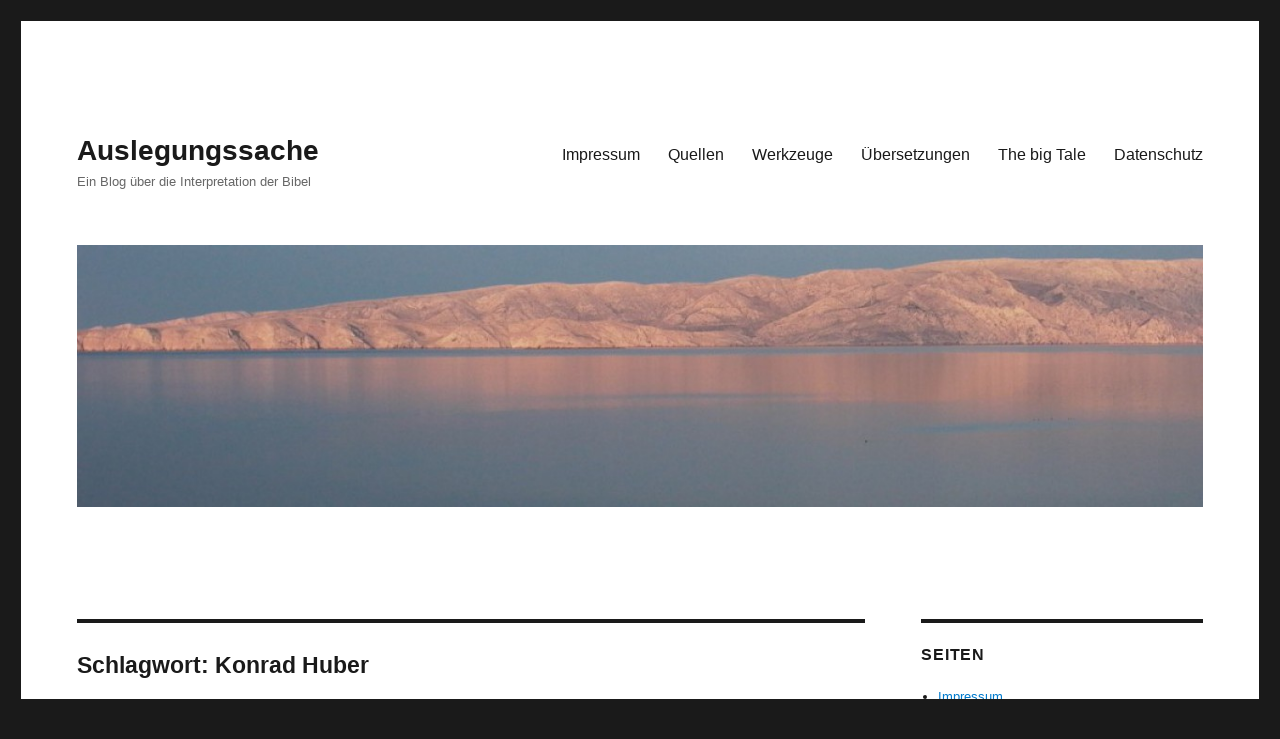

--- FILE ---
content_type: text/html; charset=UTF-8
request_url: https://auslegungssache.at/tag/konrad-huber/
body_size: 10985
content:
<!DOCTYPE html>
<html lang="de" class="no-js">
<head>
	<meta charset="UTF-8">
	<meta name="viewport" content="width=device-width, initial-scale=1.0">
	<link rel="profile" href="https://gmpg.org/xfn/11">
		<script>
(function(html){html.className = html.className.replace(/\bno-js\b/,'js')})(document.documentElement);
//# sourceURL=twentysixteen_javascript_detection
</script>
<title>Konrad Huber &#8211; Auslegungssache</title>
<meta name='robots' content='max-image-preview:large' />
<link rel="alternate" type="application/rss+xml" title="Auslegungssache &raquo; Feed" href="https://auslegungssache.at/feed/" />
<link rel="alternate" type="application/rss+xml" title="Auslegungssache &raquo; Kommentar-Feed" href="https://auslegungssache.at/comments/feed/" />
<link rel="alternate" type="application/rss+xml" title="Auslegungssache &raquo; Konrad Huber Schlagwort-Feed" href="https://auslegungssache.at/tag/konrad-huber/feed/" />
<style id='wp-img-auto-sizes-contain-inline-css'>
img:is([sizes=auto i],[sizes^="auto," i]){contain-intrinsic-size:3000px 1500px}
/*# sourceURL=wp-img-auto-sizes-contain-inline-css */
</style>
<style id='wp-emoji-styles-inline-css'>

	img.wp-smiley, img.emoji {
		display: inline !important;
		border: none !important;
		box-shadow: none !important;
		height: 1em !important;
		width: 1em !important;
		margin: 0 0.07em !important;
		vertical-align: -0.1em !important;
		background: none !important;
		padding: 0 !important;
	}
/*# sourceURL=wp-emoji-styles-inline-css */
</style>
<style id='wp-block-library-inline-css'>
:root{--wp-block-synced-color:#7a00df;--wp-block-synced-color--rgb:122,0,223;--wp-bound-block-color:var(--wp-block-synced-color);--wp-editor-canvas-background:#ddd;--wp-admin-theme-color:#007cba;--wp-admin-theme-color--rgb:0,124,186;--wp-admin-theme-color-darker-10:#006ba1;--wp-admin-theme-color-darker-10--rgb:0,107,160.5;--wp-admin-theme-color-darker-20:#005a87;--wp-admin-theme-color-darker-20--rgb:0,90,135;--wp-admin-border-width-focus:2px}@media (min-resolution:192dpi){:root{--wp-admin-border-width-focus:1.5px}}.wp-element-button{cursor:pointer}:root .has-very-light-gray-background-color{background-color:#eee}:root .has-very-dark-gray-background-color{background-color:#313131}:root .has-very-light-gray-color{color:#eee}:root .has-very-dark-gray-color{color:#313131}:root .has-vivid-green-cyan-to-vivid-cyan-blue-gradient-background{background:linear-gradient(135deg,#00d084,#0693e3)}:root .has-purple-crush-gradient-background{background:linear-gradient(135deg,#34e2e4,#4721fb 50%,#ab1dfe)}:root .has-hazy-dawn-gradient-background{background:linear-gradient(135deg,#faaca8,#dad0ec)}:root .has-subdued-olive-gradient-background{background:linear-gradient(135deg,#fafae1,#67a671)}:root .has-atomic-cream-gradient-background{background:linear-gradient(135deg,#fdd79a,#004a59)}:root .has-nightshade-gradient-background{background:linear-gradient(135deg,#330968,#31cdcf)}:root .has-midnight-gradient-background{background:linear-gradient(135deg,#020381,#2874fc)}:root{--wp--preset--font-size--normal:16px;--wp--preset--font-size--huge:42px}.has-regular-font-size{font-size:1em}.has-larger-font-size{font-size:2.625em}.has-normal-font-size{font-size:var(--wp--preset--font-size--normal)}.has-huge-font-size{font-size:var(--wp--preset--font-size--huge)}.has-text-align-center{text-align:center}.has-text-align-left{text-align:left}.has-text-align-right{text-align:right}.has-fit-text{white-space:nowrap!important}#end-resizable-editor-section{display:none}.aligncenter{clear:both}.items-justified-left{justify-content:flex-start}.items-justified-center{justify-content:center}.items-justified-right{justify-content:flex-end}.items-justified-space-between{justify-content:space-between}.screen-reader-text{border:0;clip-path:inset(50%);height:1px;margin:-1px;overflow:hidden;padding:0;position:absolute;width:1px;word-wrap:normal!important}.screen-reader-text:focus{background-color:#ddd;clip-path:none;color:#444;display:block;font-size:1em;height:auto;left:5px;line-height:normal;padding:15px 23px 14px;text-decoration:none;top:5px;width:auto;z-index:100000}html :where(.has-border-color){border-style:solid}html :where([style*=border-top-color]){border-top-style:solid}html :where([style*=border-right-color]){border-right-style:solid}html :where([style*=border-bottom-color]){border-bottom-style:solid}html :where([style*=border-left-color]){border-left-style:solid}html :where([style*=border-width]){border-style:solid}html :where([style*=border-top-width]){border-top-style:solid}html :where([style*=border-right-width]){border-right-style:solid}html :where([style*=border-bottom-width]){border-bottom-style:solid}html :where([style*=border-left-width]){border-left-style:solid}html :where(img[class*=wp-image-]){height:auto;max-width:100%}:where(figure){margin:0 0 1em}html :where(.is-position-sticky){--wp-admin--admin-bar--position-offset:var(--wp-admin--admin-bar--height,0px)}@media screen and (max-width:600px){html :where(.is-position-sticky){--wp-admin--admin-bar--position-offset:0px}}

/*# sourceURL=wp-block-library-inline-css */
</style><style id='global-styles-inline-css'>
:root{--wp--preset--aspect-ratio--square: 1;--wp--preset--aspect-ratio--4-3: 4/3;--wp--preset--aspect-ratio--3-4: 3/4;--wp--preset--aspect-ratio--3-2: 3/2;--wp--preset--aspect-ratio--2-3: 2/3;--wp--preset--aspect-ratio--16-9: 16/9;--wp--preset--aspect-ratio--9-16: 9/16;--wp--preset--color--black: #000000;--wp--preset--color--cyan-bluish-gray: #abb8c3;--wp--preset--color--white: #fff;--wp--preset--color--pale-pink: #f78da7;--wp--preset--color--vivid-red: #cf2e2e;--wp--preset--color--luminous-vivid-orange: #ff6900;--wp--preset--color--luminous-vivid-amber: #fcb900;--wp--preset--color--light-green-cyan: #7bdcb5;--wp--preset--color--vivid-green-cyan: #00d084;--wp--preset--color--pale-cyan-blue: #8ed1fc;--wp--preset--color--vivid-cyan-blue: #0693e3;--wp--preset--color--vivid-purple: #9b51e0;--wp--preset--color--dark-gray: #1a1a1a;--wp--preset--color--medium-gray: #686868;--wp--preset--color--light-gray: #e5e5e5;--wp--preset--color--blue-gray: #4d545c;--wp--preset--color--bright-blue: #007acc;--wp--preset--color--light-blue: #9adffd;--wp--preset--color--dark-brown: #402b30;--wp--preset--color--medium-brown: #774e24;--wp--preset--color--dark-red: #640c1f;--wp--preset--color--bright-red: #ff675f;--wp--preset--color--yellow: #ffef8e;--wp--preset--gradient--vivid-cyan-blue-to-vivid-purple: linear-gradient(135deg,rgb(6,147,227) 0%,rgb(155,81,224) 100%);--wp--preset--gradient--light-green-cyan-to-vivid-green-cyan: linear-gradient(135deg,rgb(122,220,180) 0%,rgb(0,208,130) 100%);--wp--preset--gradient--luminous-vivid-amber-to-luminous-vivid-orange: linear-gradient(135deg,rgb(252,185,0) 0%,rgb(255,105,0) 100%);--wp--preset--gradient--luminous-vivid-orange-to-vivid-red: linear-gradient(135deg,rgb(255,105,0) 0%,rgb(207,46,46) 100%);--wp--preset--gradient--very-light-gray-to-cyan-bluish-gray: linear-gradient(135deg,rgb(238,238,238) 0%,rgb(169,184,195) 100%);--wp--preset--gradient--cool-to-warm-spectrum: linear-gradient(135deg,rgb(74,234,220) 0%,rgb(151,120,209) 20%,rgb(207,42,186) 40%,rgb(238,44,130) 60%,rgb(251,105,98) 80%,rgb(254,248,76) 100%);--wp--preset--gradient--blush-light-purple: linear-gradient(135deg,rgb(255,206,236) 0%,rgb(152,150,240) 100%);--wp--preset--gradient--blush-bordeaux: linear-gradient(135deg,rgb(254,205,165) 0%,rgb(254,45,45) 50%,rgb(107,0,62) 100%);--wp--preset--gradient--luminous-dusk: linear-gradient(135deg,rgb(255,203,112) 0%,rgb(199,81,192) 50%,rgb(65,88,208) 100%);--wp--preset--gradient--pale-ocean: linear-gradient(135deg,rgb(255,245,203) 0%,rgb(182,227,212) 50%,rgb(51,167,181) 100%);--wp--preset--gradient--electric-grass: linear-gradient(135deg,rgb(202,248,128) 0%,rgb(113,206,126) 100%);--wp--preset--gradient--midnight: linear-gradient(135deg,rgb(2,3,129) 0%,rgb(40,116,252) 100%);--wp--preset--font-size--small: 13px;--wp--preset--font-size--medium: 20px;--wp--preset--font-size--large: 36px;--wp--preset--font-size--x-large: 42px;--wp--preset--spacing--20: 0.44rem;--wp--preset--spacing--30: 0.67rem;--wp--preset--spacing--40: 1rem;--wp--preset--spacing--50: 1.5rem;--wp--preset--spacing--60: 2.25rem;--wp--preset--spacing--70: 3.38rem;--wp--preset--spacing--80: 5.06rem;--wp--preset--shadow--natural: 6px 6px 9px rgba(0, 0, 0, 0.2);--wp--preset--shadow--deep: 12px 12px 50px rgba(0, 0, 0, 0.4);--wp--preset--shadow--sharp: 6px 6px 0px rgba(0, 0, 0, 0.2);--wp--preset--shadow--outlined: 6px 6px 0px -3px rgb(255, 255, 255), 6px 6px rgb(0, 0, 0);--wp--preset--shadow--crisp: 6px 6px 0px rgb(0, 0, 0);}:where(.is-layout-flex){gap: 0.5em;}:where(.is-layout-grid){gap: 0.5em;}body .is-layout-flex{display: flex;}.is-layout-flex{flex-wrap: wrap;align-items: center;}.is-layout-flex > :is(*, div){margin: 0;}body .is-layout-grid{display: grid;}.is-layout-grid > :is(*, div){margin: 0;}:where(.wp-block-columns.is-layout-flex){gap: 2em;}:where(.wp-block-columns.is-layout-grid){gap: 2em;}:where(.wp-block-post-template.is-layout-flex){gap: 1.25em;}:where(.wp-block-post-template.is-layout-grid){gap: 1.25em;}.has-black-color{color: var(--wp--preset--color--black) !important;}.has-cyan-bluish-gray-color{color: var(--wp--preset--color--cyan-bluish-gray) !important;}.has-white-color{color: var(--wp--preset--color--white) !important;}.has-pale-pink-color{color: var(--wp--preset--color--pale-pink) !important;}.has-vivid-red-color{color: var(--wp--preset--color--vivid-red) !important;}.has-luminous-vivid-orange-color{color: var(--wp--preset--color--luminous-vivid-orange) !important;}.has-luminous-vivid-amber-color{color: var(--wp--preset--color--luminous-vivid-amber) !important;}.has-light-green-cyan-color{color: var(--wp--preset--color--light-green-cyan) !important;}.has-vivid-green-cyan-color{color: var(--wp--preset--color--vivid-green-cyan) !important;}.has-pale-cyan-blue-color{color: var(--wp--preset--color--pale-cyan-blue) !important;}.has-vivid-cyan-blue-color{color: var(--wp--preset--color--vivid-cyan-blue) !important;}.has-vivid-purple-color{color: var(--wp--preset--color--vivid-purple) !important;}.has-black-background-color{background-color: var(--wp--preset--color--black) !important;}.has-cyan-bluish-gray-background-color{background-color: var(--wp--preset--color--cyan-bluish-gray) !important;}.has-white-background-color{background-color: var(--wp--preset--color--white) !important;}.has-pale-pink-background-color{background-color: var(--wp--preset--color--pale-pink) !important;}.has-vivid-red-background-color{background-color: var(--wp--preset--color--vivid-red) !important;}.has-luminous-vivid-orange-background-color{background-color: var(--wp--preset--color--luminous-vivid-orange) !important;}.has-luminous-vivid-amber-background-color{background-color: var(--wp--preset--color--luminous-vivid-amber) !important;}.has-light-green-cyan-background-color{background-color: var(--wp--preset--color--light-green-cyan) !important;}.has-vivid-green-cyan-background-color{background-color: var(--wp--preset--color--vivid-green-cyan) !important;}.has-pale-cyan-blue-background-color{background-color: var(--wp--preset--color--pale-cyan-blue) !important;}.has-vivid-cyan-blue-background-color{background-color: var(--wp--preset--color--vivid-cyan-blue) !important;}.has-vivid-purple-background-color{background-color: var(--wp--preset--color--vivid-purple) !important;}.has-black-border-color{border-color: var(--wp--preset--color--black) !important;}.has-cyan-bluish-gray-border-color{border-color: var(--wp--preset--color--cyan-bluish-gray) !important;}.has-white-border-color{border-color: var(--wp--preset--color--white) !important;}.has-pale-pink-border-color{border-color: var(--wp--preset--color--pale-pink) !important;}.has-vivid-red-border-color{border-color: var(--wp--preset--color--vivid-red) !important;}.has-luminous-vivid-orange-border-color{border-color: var(--wp--preset--color--luminous-vivid-orange) !important;}.has-luminous-vivid-amber-border-color{border-color: var(--wp--preset--color--luminous-vivid-amber) !important;}.has-light-green-cyan-border-color{border-color: var(--wp--preset--color--light-green-cyan) !important;}.has-vivid-green-cyan-border-color{border-color: var(--wp--preset--color--vivid-green-cyan) !important;}.has-pale-cyan-blue-border-color{border-color: var(--wp--preset--color--pale-cyan-blue) !important;}.has-vivid-cyan-blue-border-color{border-color: var(--wp--preset--color--vivid-cyan-blue) !important;}.has-vivid-purple-border-color{border-color: var(--wp--preset--color--vivid-purple) !important;}.has-vivid-cyan-blue-to-vivid-purple-gradient-background{background: var(--wp--preset--gradient--vivid-cyan-blue-to-vivid-purple) !important;}.has-light-green-cyan-to-vivid-green-cyan-gradient-background{background: var(--wp--preset--gradient--light-green-cyan-to-vivid-green-cyan) !important;}.has-luminous-vivid-amber-to-luminous-vivid-orange-gradient-background{background: var(--wp--preset--gradient--luminous-vivid-amber-to-luminous-vivid-orange) !important;}.has-luminous-vivid-orange-to-vivid-red-gradient-background{background: var(--wp--preset--gradient--luminous-vivid-orange-to-vivid-red) !important;}.has-very-light-gray-to-cyan-bluish-gray-gradient-background{background: var(--wp--preset--gradient--very-light-gray-to-cyan-bluish-gray) !important;}.has-cool-to-warm-spectrum-gradient-background{background: var(--wp--preset--gradient--cool-to-warm-spectrum) !important;}.has-blush-light-purple-gradient-background{background: var(--wp--preset--gradient--blush-light-purple) !important;}.has-blush-bordeaux-gradient-background{background: var(--wp--preset--gradient--blush-bordeaux) !important;}.has-luminous-dusk-gradient-background{background: var(--wp--preset--gradient--luminous-dusk) !important;}.has-pale-ocean-gradient-background{background: var(--wp--preset--gradient--pale-ocean) !important;}.has-electric-grass-gradient-background{background: var(--wp--preset--gradient--electric-grass) !important;}.has-midnight-gradient-background{background: var(--wp--preset--gradient--midnight) !important;}.has-small-font-size{font-size: var(--wp--preset--font-size--small) !important;}.has-medium-font-size{font-size: var(--wp--preset--font-size--medium) !important;}.has-large-font-size{font-size: var(--wp--preset--font-size--large) !important;}.has-x-large-font-size{font-size: var(--wp--preset--font-size--x-large) !important;}
/*# sourceURL=global-styles-inline-css */
</style>

<style id='classic-theme-styles-inline-css'>
/*! This file is auto-generated */
.wp-block-button__link{color:#fff;background-color:#32373c;border-radius:9999px;box-shadow:none;text-decoration:none;padding:calc(.667em + 2px) calc(1.333em + 2px);font-size:1.125em}.wp-block-file__button{background:#32373c;color:#fff;text-decoration:none}
/*# sourceURL=/wp-includes/css/classic-themes.min.css */
</style>
<link rel='stylesheet' id='genericons-css' href='https://auslegungssache.at/wp-content/themes/twentysixteen/genericons/genericons.css?ver=20251101' media='all' />
<link rel='stylesheet' id='twentysixteen-style-css' href='https://auslegungssache.at/wp-content/themes/twentysixteen/style.css?ver=20251202' media='all' />
<link rel='stylesheet' id='twentysixteen-block-style-css' href='https://auslegungssache.at/wp-content/themes/twentysixteen/css/blocks.css?ver=20240817' media='all' />
<link rel='stylesheet' id='core3.0-css' href='https://auslegungssache.at/wp-content/plugins/wp-syntaxhighlighter/syntaxhighlighter3/styles/shCore.css?ver=3.0' media='all' />
<link rel='stylesheet' id='core-Default3.0-css' href='https://auslegungssache.at/wp-content/plugins/wp-syntaxhighlighter/syntaxhighlighter3/styles/shCoreDefault.css?ver=3.0' media='all' />
<link rel='stylesheet' id='theme-Default3.0-css' href='https://auslegungssache.at/wp-content/plugins/wp-syntaxhighlighter/syntaxhighlighter3/styles/shThemeDefault.css?ver=3.0' media='all' />
<script src="https://auslegungssache.at/wp-includes/js/jquery/jquery.min.js?ver=3.7.1" id="jquery-core-js"></script>
<script src="https://auslegungssache.at/wp-includes/js/jquery/jquery-migrate.min.js?ver=3.4.1" id="jquery-migrate-js"></script>
<script src="https://auslegungssache.at/wp-content/plugins/fd-footnotes/fdfootnotes.js?ver=1.34" id="fdfootnote_script-js"></script>
<script id="twentysixteen-script-js-extra">
var screenReaderText = {"expand":"Untermen\u00fc \u00f6ffnen","collapse":"Untermen\u00fc schlie\u00dfen"};
//# sourceURL=twentysixteen-script-js-extra
</script>
<script src="https://auslegungssache.at/wp-content/themes/twentysixteen/js/functions.js?ver=20230629" id="twentysixteen-script-js" defer data-wp-strategy="defer"></script>
<link rel="https://api.w.org/" href="https://auslegungssache.at/wp-json/" /><link rel="alternate" title="JSON" type="application/json" href="https://auslegungssache.at/wp-json/wp/v2/tags/1919" /><link rel="EditURI" type="application/rsd+xml" title="RSD" href="https://auslegungssache.at/xmlrpc.php?rsd" />
<meta name="generator" content="WordPress 6.9" />

<!-- WP Youtube Player 1.7 by unijimpe -->
<style>.recentcomments a{display:inline !important;padding:0 !important;margin:0 !important;}</style><!-- Matomo -->
<script>
  var _paq = window._paq = window._paq || [];
  /* tracker methods like "setCustomDimension" should be called before "trackPageView" */
  _paq.push(['trackPageView']);
_paq.push(['trackAllContentImpressions']);
  _paq.push(['enableLinkTracking']);
  (function() {
    var u="https://theologischekurse.matomo.cloud/";
    _paq.push(['setTrackerUrl', u+'matomo.php']);
    _paq.push(['setSiteId', '2']);
    var d=document, g=d.createElement('script'), s=d.getElementsByTagName('script')[0];
    g.async=true; g.src='https://cdn.matomo.cloud/theologischekurse.matomo.cloud/matomo.js'; s.parentNode.insertBefore(g,s);
  })();
</script>
<!-- End Matomo Code -->
<link rel="icon" href="https://auslegungssache.at/wp-content/uploads/2013/07/cropped-Colophon_Codex_Leningradensis-32x32.png" sizes="32x32" />
<link rel="icon" href="https://auslegungssache.at/wp-content/uploads/2013/07/cropped-Colophon_Codex_Leningradensis-192x192.png" sizes="192x192" />
<link rel="apple-touch-icon" href="https://auslegungssache.at/wp-content/uploads/2013/07/cropped-Colophon_Codex_Leningradensis-180x180.png" />
<meta name="msapplication-TileImage" content="https://auslegungssache.at/wp-content/uploads/2013/07/cropped-Colophon_Codex_Leningradensis-270x270.png" />
<!-- Styleguide styles -->
<style>body, button, input, select, textarea {
		font-family: Montserrat, sans-serif;
	}
	.page-links,
	.post-navigation .post-title,
	.post-navigation,
	.comment-reply-link,
	.comment-metadata, .pingback .edit-link,
	.pagination,
	.page-title,
	.tagcloud a,
	.comment-form label,
	.comments-title, .comment-reply-title,
	.main-navigation,
	.widget .widget-title,
	button, button[disabled]:hover, button[disabled]:focus, input[type="button"], input[type="button"][disabled]:hover, input[type="button"][disabled]:focus, input[type="reset"], input[type="reset"][disabled]:hover, input[type="reset"][disabled]:focus, input[type="submit"], input[type="submit"][disabled]:hover, input[type="submit"][disabled]:focus,
	.site-title,
	.entry-footer,
	.sticky-post,
	.entry-title,
	h1, h2, h3, h4, h5, h6 {
		font-family: "Merriweather Sans", sans-serif;
	}</style>		<style id="wp-custom-css">
			@import url(//auslegungssache.at/fonts/Alef-Regular.woff2);
@import url(//auslegungssache.at/fonts/GFSDidot-Regular.woff2);

 
   /* Zusaetze wegen Heb und Grek */

    :lang(el) { font-family: "GFS Didot", "SBL Greek", "Palitino Linotype", serif; font-size: 17px; }

    :lang(he) { direction: rtl; font-family: "Alef Hebrew", "Ezra SIL", "Times New Roman", serif; font-size: 19px; }		</style>
		</head>

<body class="archive tag tag-konrad-huber tag-1919 wp-embed-responsive wp-theme-twentysixteen hfeed">
<div id="page" class="site">
	<div class="site-inner">
		<a class="skip-link screen-reader-text" href="#content">
			Zum Inhalt springen		</a>

		<header id="masthead" class="site-header">
			<div class="site-header-main">
				<div class="site-branding">
											<p class="site-title"><a href="https://auslegungssache.at/" rel="home" >Auslegungssache</a></p>
												<p class="site-description">Ein Blog über die Interpretation der Bibel</p>
									</div><!-- .site-branding -->

									<button id="menu-toggle" class="menu-toggle">Menü</button>

					<div id="site-header-menu" class="site-header-menu">
													<nav id="site-navigation" class="main-navigation" aria-label="Primäres Menü">
								<div class="menu-seiten-container"><ul id="menu-seiten" class="primary-menu"><li id="menu-item-6434" class="menu-item menu-item-type-post_type menu-item-object-page menu-item-6434"><a href="https://auslegungssache.at/impressum/">Impressum</a></li>
<li id="menu-item-6435" class="menu-item menu-item-type-post_type menu-item-object-page menu-item-6435"><a href="https://auslegungssache.at/quellen/">Quellen</a></li>
<li id="menu-item-6436" class="menu-item menu-item-type-post_type menu-item-object-page menu-item-6436"><a href="https://auslegungssache.at/werkzeuge/">Werkzeuge</a></li>
<li id="menu-item-6437" class="menu-item menu-item-type-post_type menu-item-object-page menu-item-6437"><a href="https://auslegungssache.at/uebersetzungen/">Übersetzungen</a></li>
<li id="menu-item-6438" class="menu-item menu-item-type-post_type menu-item-object-page menu-item-6438"><a href="https://auslegungssache.at/the-big-tale/">The big Tale</a></li>
<li id="menu-item-7577" class="menu-item menu-item-type-post_type menu-item-object-page menu-item-privacy-policy menu-item-7577"><a rel="privacy-policy" href="https://auslegungssache.at/datenschutz/">Datenschutz</a></li>
</ul></div>							</nav><!-- .main-navigation -->
						
											</div><!-- .site-header-menu -->
							</div><!-- .site-header-main -->

											<div class="header-image">
					<a href="https://auslegungssache.at/" rel="home" >
						<img src="https://auslegungssache.at/wp-content/uploads/2012/02/cropped-cropped-Kopfzeilen_Hintergrund.jpg" width="1200" height="279" alt="Auslegungssache" sizes="(max-width: 709px) 85vw, (max-width: 909px) 81vw, (max-width: 1362px) 88vw, 1200px" srcset="https://auslegungssache.at/wp-content/uploads/2012/02/cropped-cropped-Kopfzeilen_Hintergrund.jpg 1200w, https://auslegungssache.at/wp-content/uploads/2012/02/cropped-cropped-Kopfzeilen_Hintergrund-300x70.jpg 300w, https://auslegungssache.at/wp-content/uploads/2012/02/cropped-cropped-Kopfzeilen_Hintergrund-768x179.jpg 768w, https://auslegungssache.at/wp-content/uploads/2012/02/cropped-cropped-Kopfzeilen_Hintergrund-1024x238.jpg 1024w" decoding="async" fetchpriority="high" />					</a>
				</div><!-- .header-image -->
					</header><!-- .site-header -->

		<div id="content" class="site-content">

	<div id="primary" class="content-area">
		<main id="main" class="site-main">

		
			<header class="page-header">
				<h1 class="page-title">Schlagwort: <span>Konrad Huber</span></h1>			</header><!-- .page-header -->

			
<article id="post-8489" class="post-8489 post type-post status-publish format-standard has-post-thumbnail hentry category-auslegung category-literaturempfehlung category-rezension tag-konrad-huber tag-thomas-hieke">
	<header class="entry-header">
		
		<h2 class="entry-title"><a href="https://auslegungssache.at/8489/rezension-von-bibel-falsch-verstanden/" rel="bookmark">Rezension von &#8222;Bibel falsch verstanden&#8220;</a></h2>	</header><!-- .entry-header -->

	
	
	<a class="post-thumbnail" href="https://auslegungssache.at/8489/rezension-von-bibel-falsch-verstanden/" aria-hidden="true">
		<img width="380" height="538" src="https://auslegungssache.at/wp-content/uploads/2020/04/csm_kun03_25527_94f1382236.jpg" class="attachment-post-thumbnail size-post-thumbnail wp-post-image" alt="Rezension von &#8222;Bibel falsch verstanden&#8220;" decoding="async" srcset="https://auslegungssache.at/wp-content/uploads/2020/04/csm_kun03_25527_94f1382236.jpg 380w, https://auslegungssache.at/wp-content/uploads/2020/04/csm_kun03_25527_94f1382236-212x300.jpg 212w" sizes="(max-width: 709px) 85vw, (max-width: 909px) 67vw, (max-width: 984px) 60vw, (max-width: 1362px) 62vw, 840px" />	</a>

		
	<div class="entry-content">
		<p>Das ist ein Buch, das ich gerne bespreche, denn es behandelt einen Themenbereich, das das zentrale Anliegen dieses Blogs ist: die Auslegung der Bibel. Und es ist von Autoren und Autorinnen geschrieben worden, die ich teilweise persönlich kenne und schätze.</p>
<p> <a href="https://auslegungssache.at/8489/rezension-von-bibel-falsch-verstanden/#more-8489" class="more-link"><span class="screen-reader-text">„Rezension von &#8222;Bibel falsch verstanden&#8220;“ </span>weiterlesen</a></p>
	</div><!-- .entry-content -->

	<footer class="entry-footer">
		<span class="byline"><img alt='' src='https://secure.gravatar.com/avatar/46b750ebec556ce1d710658ac9368ca4f2c156ada88fb4db6caca831f6bbd1a4?s=49&#038;d=mm&#038;r=g' srcset='https://secure.gravatar.com/avatar/46b750ebec556ce1d710658ac9368ca4f2c156ada88fb4db6caca831f6bbd1a4?s=98&#038;d=mm&#038;r=g 2x' class='avatar avatar-49 photo' height='49' width='49' decoding='async'/><span class="screen-reader-text">Autor </span><span class="author vcard"><a class="url fn n" href="https://auslegungssache.at/author/oliver-achilles/">Oliver Achilles</a></span></span><span class="posted-on"><span class="screen-reader-text">Veröffentlicht am </span><a href="https://auslegungssache.at/8489/rezension-von-bibel-falsch-verstanden/" rel="bookmark"><time class="entry-date published" datetime="2020-04-16T23:57:42+02:00">16. April 2020</time><time class="updated" datetime="2020-04-16T12:59:21+02:00">16. April 2020</time></a></span><span class="cat-links"><span class="screen-reader-text">Kategorien </span><a href="https://auslegungssache.at/category/auslegung/" rel="category tag">Auslegung</a>, <a href="https://auslegungssache.at/category/literaturempfehlung/" rel="category tag">Literaturempfehlung</a>, <a href="https://auslegungssache.at/category/rezension/" rel="category tag">Rezension</a></span><span class="tags-links"><span class="screen-reader-text">Schlagwörter </span><a href="https://auslegungssache.at/tag/konrad-huber/" rel="tag">Konrad Huber</a>, <a href="https://auslegungssache.at/tag/thomas-hieke/" rel="tag">Thomas Hieke</a></span><span class="comments-link"><a href="https://auslegungssache.at/8489/rezension-von-bibel-falsch-verstanden/#comments">3 Kommentare<span class="screen-reader-text"> zu Rezension von &#8222;Bibel falsch verstanden&#8220;</span></a></span>			</footer><!-- .entry-footer -->
</article><!-- #post-8489 -->

		</main><!-- .site-main -->
	</div><!-- .content-area -->


	<aside id="secondary" class="sidebar widget-area">
		<section id="pages-3" class="widget widget_pages"><h2 class="widget-title">Seiten</h2><nav aria-label="Seiten">
			<ul>
				<li class="page_item page-item-55"><a href="https://auslegungssache.at/impressum/">Impressum</a></li>
<li class="page_item page-item-999"><a href="https://auslegungssache.at/abkuerzungsverzeichnis/">Abkürzungsverzeichnis</a></li>
<li class="page_item page-item-1588 page_item_has_children"><a href="https://auslegungssache.at/uebersetzungen/">Übersetzungen</a>
<ul class='children'>
	<li class="page_item page-item-1603 page_item_has_children"><a href="https://auslegungssache.at/uebersetzungen/hieronymus/">Hieronymus</a>
	<ul class='children'>
		<li class="page_item page-item-1610"><a href="https://auslegungssache.at/uebersetzungen/hieronymus/buch-der-hebraeischen-untersuchungen-ueber-die-genesis-vorwort/">Buch der hebräischen Untersuchungen über die Genesis &#8211; Vorwort</a></li>
		<li class="page_item page-item-1649"><a href="https://auslegungssache.at/uebersetzungen/hieronymus/untersuchungen-kapitel-1/">Untersuchungen &#8211; Kapitel 1</a></li>
		<li class="page_item page-item-1666"><a href="https://auslegungssache.at/uebersetzungen/hieronymus/untersuchungen-kapitel-2/">Untersuchungen &#8211; Kapitel 2</a></li>
		<li class="page_item page-item-1984"><a href="https://auslegungssache.at/uebersetzungen/hieronymus/untersuchungen-kapitel-3/">Untersuchungen &#8211; Kapitel 3</a></li>
		<li class="page_item page-item-2618"><a href="https://auslegungssache.at/uebersetzungen/hieronymus/untersuchungen-kapitel-4/">Untersuchungen &#8211; Kapitel 4</a></li>
		<li class="page_item page-item-2800"><a href="https://auslegungssache.at/uebersetzungen/hieronymus/untersuchungen-kapitel-5/">Untersuchungen &#8211; Kapitel 5</a></li>
		<li class="page_item page-item-2941"><a href="https://auslegungssache.at/uebersetzungen/hieronymus/untersuchungen-kapitel-6/">Untersuchungen &#8211; Kapitel 6</a></li>
		<li class="page_item page-item-3202"><a href="https://auslegungssache.at/uebersetzungen/hieronymus/untersuchungen-kapitel-8-und-9/">Untersuchungen &#8211; Kapitel 8 und 9</a></li>
		<li class="page_item page-item-3403"><a href="https://auslegungssache.at/uebersetzungen/hieronymus/untersuchungen-kapitel-10/">Untersuchungen &#8211; Kapitel 10</a></li>
		<li class="page_item page-item-3602"><a href="https://auslegungssache.at/uebersetzungen/hieronymus/untersuchungen-kapitel-11/">Untersuchungen &#8211; Kapitel 11</a></li>
		<li class="page_item page-item-3631"><a href="https://auslegungssache.at/uebersetzungen/hieronymus/untersuchungen-kapitel-xii/">Untersuchungen &#8211; Kapitel 12</a></li>
		<li class="page_item page-item-3780"><a href="https://auslegungssache.at/uebersetzungen/hieronymus/untersuchungen-kapitel-13/">Untersuchungen &#8211; Kapitel 13</a></li>
		<li class="page_item page-item-3944"><a href="https://auslegungssache.at/uebersetzungen/hieronymus/untersuchungen-kapitel-14/">Untersuchungen &#8211; Kapitel 14</a></li>
		<li class="page_item page-item-4219"><a href="https://auslegungssache.at/uebersetzungen/hieronymus/untersuchungen-kapitel-15-16/">Untersuchungen &#8211; Kapitel 15 &#038; 16</a></li>
		<li class="page_item page-item-4686"><a href="https://auslegungssache.at/uebersetzungen/hieronymus/untersuchungen-kapitel-17/">Untersuchungen &#8211; Kapitel 17</a></li>
		<li class="page_item page-item-5348"><a href="https://auslegungssache.at/uebersetzungen/hieronymus/untersuchungen-kapitel-18/">Untersuchungen &#8211; Kapitel 18</a></li>
		<li class="page_item page-item-5456"><a href="https://auslegungssache.at/uebersetzungen/hieronymus/untersuchungen-kapitel-19/">Untersuchungen &#8211; Kapitel 19</a></li>
		<li class="page_item page-item-5548"><a href="https://auslegungssache.at/uebersetzungen/hieronymus/untersuchungen-kapitel-20-21/">Untersuchungen &#8211; Kapitel 20 &#038; 21</a></li>
		<li class="page_item page-item-5704"><a href="https://auslegungssache.at/uebersetzungen/hieronymus/untersuchungen-kapitel-22/">Untersuchungen &#8211; Kapitel 22</a></li>
		<li class="page_item page-item-5847"><a href="https://auslegungssache.at/uebersetzungen/hieronymus/untersuchungen-kapitel-23/">Untersuchungen &#8211; Kapitel 23</a></li>
	</ul>
</li>
	<li class="page_item page-item-2421 page_item_has_children"><a href="https://auslegungssache.at/uebersetzungen/ambrosius/">Ambrosius</a>
	<ul class='children'>
		<li class="page_item page-item-2425"><a href="https://auslegungssache.at/uebersetzungen/ambrosius/aus-der-auslegung-von-psalm-40/">Aus der Auslegung von Psalm 40</a></li>
	</ul>
</li>
	<li class="page_item page-item-3374"><a href="https://auslegungssache.at/uebersetzungen/justinian/">Justinian</a></li>
	<li class="page_item page-item-4924"><a href="https://auslegungssache.at/uebersetzungen/der-canon-muratori-das-muratorische-fragment/">Der Canon Muratori &#8211; das muratorische Fragment</a></li>
</ul>
</li>
<li class="page_item page-item-2177"><a href="https://auslegungssache.at/quellen/">Quellen</a></li>
<li class="page_item page-item-2574"><a href="https://auslegungssache.at/werkzeuge/">Werkzeuge</a></li>
<li class="page_item page-item-4549"><a href="https://auslegungssache.at/the-big-tale/">The big Tale</a></li>
<li class="page_item page-item-7569"><a href="https://auslegungssache.at/datenschutz/">Datenschutz</a></li>
<li class="page_item page-item-8756"><a href="https://auslegungssache.at/inhalte/">Inhalte</a></li>
			</ul>

			</nav></section><section id="search-2" class="widget widget_search">
<form role="search" method="get" class="search-form" action="https://auslegungssache.at/">
	<label>
		<span class="screen-reader-text">
			Suche nach:		</span>
		<input type="search" class="search-field" placeholder="Suchen …" value="" name="s" />
	</label>
	<button type="submit" class="search-submit"><span class="screen-reader-text">
		Suchen	</span></button>
</form>
</section><section id="recent-comments-2" class="widget widget_recent_comments"><h2 class="widget-title">Neueste Kommentare</h2><nav aria-label="Neueste Kommentare"><ul id="recentcomments"><li class="recentcomments"><span class="comment-author-link">Oliver Achilles</span> bei <a href="https://auslegungssache.at/10035/was-bedeutet-kairos/#comment-30630">Was bedeutet Kairos?</a></li><li class="recentcomments"><span class="comment-author-link">Kunigunde Kreuzerin</span> bei <a href="https://auslegungssache.at/10035/was-bedeutet-kairos/#comment-30629">Was bedeutet Kairos?</a></li><li class="recentcomments"><span class="comment-author-link">Oliver Achilles</span> bei <a href="https://auslegungssache.at/7853/was-ist-ein-nebochant/#comment-30475">Was ist ein Nebochant?</a></li><li class="recentcomments"><span class="comment-author-link">Johannes Kirchlechner</span> bei <a href="https://auslegungssache.at/7853/was-ist-ein-nebochant/#comment-30473">Was ist ein Nebochant?</a></li><li class="recentcomments"><span class="comment-author-link">Piere Stüwe</span> bei <a href="https://auslegungssache.at/7751/abba-heisst-nicht-lieber-vater/#comment-30456">Abba heißt nicht lieber Vater</a></li></ul></nav></section><section id="linkcat-2" class="widget widget_links"><h2 class="widget-title">Blogroll</h2>
	<ul class='xoxo blogroll'>
<li><a href="http://bereschitrabba.hypotheses.org/" title="Blog von Susanne Plietzsch, Judaistin in Salzburg, über den Midrasch Bereschit Rabba" target="_blank">Bereschit Rabba</a></li>
<li><a href="https://bibellexikon.com/" title="Ein vormals Evangelikaler stellt kritische Fragen an die biblischen Texte">Bibellexikon der Widersprüche in der Bibel</a></li>
<li><a href="https://larryhurtado.wordpress.com/" title="Ein (leider schon verstorbener) Exeget, von dem ich sehr viel halte. Er ist u.a. Autor des phänomenalen Buches »Lord Jesus Christ. Devotion to Jesus in Earliest Christianity«. ">Larry Hurtados Blog</a></li>
<li><a href="https://brentnongbri.com/2018/10/24/p-bodmer-ii-as-evidence/" title="Blog eines der wichtigsten heutigen Papyrologen mit einer Fülle von Bildern, Einsichten und Neuigkeiten">Variant Readings von Brent Nongbri</a></li>
<li><a href="http://kunigundekreuzerin.blogspot.de/" title="Kunigunde Kreuzerin sammelt hier ihre Beobachtungen zum Markusevangelium.">Κατὰ Μᾶρκον &#8211; Evangelium nach Markus</a></li>

	</ul>
</section>
<section id="linkcat-1602" class="widget widget_links"><h2 class="widget-title">Datenbank</h2>
	<ul class='xoxo blogroll'>
<li><a href="http://ntvmr.uni-muenster.de/transcribing">Transkription der ntlichen Handschriften &#8211; Uni Münster</a></li>

	</ul>
</section>
<section id="categories-2" class="widget widget_categories"><h2 class="widget-title">Kategorien</h2><form action="https://auslegungssache.at" method="get"><label class="screen-reader-text" for="cat">Kategorien</label><select  name='cat' id='cat' class='postform'>
	<option value='-1'>Kategorie auswählen</option>
	<option class="level-0" value="1">Allgemein</option>
	<option class="level-0" value="645">Anleitung</option>
	<option class="level-0" value="1286">Archäologie</option>
	<option class="level-0" value="15">Auslegung</option>
	<option class="level-0" value="221">Bilder</option>
	<option class="level-0" value="826">Computer</option>
	<option class="level-0" value="16">Geschichte</option>
	<option class="level-0" value="2522">Grammatik</option>
	<option class="level-0" value="1004">Insider</option>
	<option class="level-0" value="220">Legenden</option>
	<option class="level-0" value="19">Literaturempfehlung</option>
	<option class="level-0" value="1379">Liturgie</option>
	<option class="level-0" value="798">Musik</option>
	<option class="level-0" value="1826">Nachruf</option>
	<option class="level-0" value="298">Podcast</option>
	<option class="level-0" value="1071">Rezension</option>
	<option class="level-0" value="1206">Textkritisches</option>
	<option class="level-0" value="17">Übersetzung</option>
	<option class="level-0" value="339">Veranstaltungshinweis</option>
	<option class="level-0" value="1943">Vlog</option>
	<option class="level-0" value="272">Weblink</option>
	<option class="level-0" value="2347">Wissenschaftlicher Artikel</option>
</select>
</form><script>
( ( dropdownId ) => {
	const dropdown = document.getElementById( dropdownId );
	function onSelectChange() {
		setTimeout( () => {
			if ( 'escape' === dropdown.dataset.lastkey ) {
				return;
			}
			if ( dropdown.value && parseInt( dropdown.value ) > 0 && dropdown instanceof HTMLSelectElement ) {
				dropdown.parentElement.submit();
			}
		}, 250 );
	}
	function onKeyUp( event ) {
		if ( 'Escape' === event.key ) {
			dropdown.dataset.lastkey = 'escape';
		} else {
			delete dropdown.dataset.lastkey;
		}
	}
	function onClick() {
		delete dropdown.dataset.lastkey;
	}
	dropdown.addEventListener( 'keyup', onKeyUp );
	dropdown.addEventListener( 'click', onClick );
	dropdown.addEventListener( 'change', onSelectChange );
})( "cat" );

//# sourceURL=WP_Widget_Categories%3A%3Awidget
</script>
</section><section id="meta-2" class="widget widget_meta"><h2 class="widget-title">Meta</h2><nav aria-label="Meta">
		<ul>
						<li><a href="https://auslegungssache.at/wp-login.php">Anmelden</a></li>
			<li><a href="https://auslegungssache.at/feed/">Feed der Einträge</a></li>
			<li><a href="https://auslegungssache.at/comments/feed/">Kommentar-Feed</a></li>

			<li><a href="https://de.wordpress.org/">WordPress.org</a></li>
		</ul>

		</nav></section>	</aside><!-- .sidebar .widget-area -->

		</div><!-- .site-content -->

		<footer id="colophon" class="site-footer">
							<nav class="main-navigation" aria-label="Primäres Footer-Menü">
					<div class="menu-seiten-container"><ul id="menu-seiten-1" class="primary-menu"><li class="menu-item menu-item-type-post_type menu-item-object-page menu-item-6434"><a href="https://auslegungssache.at/impressum/">Impressum</a></li>
<li class="menu-item menu-item-type-post_type menu-item-object-page menu-item-6435"><a href="https://auslegungssache.at/quellen/">Quellen</a></li>
<li class="menu-item menu-item-type-post_type menu-item-object-page menu-item-6436"><a href="https://auslegungssache.at/werkzeuge/">Werkzeuge</a></li>
<li class="menu-item menu-item-type-post_type menu-item-object-page menu-item-6437"><a href="https://auslegungssache.at/uebersetzungen/">Übersetzungen</a></li>
<li class="menu-item menu-item-type-post_type menu-item-object-page menu-item-6438"><a href="https://auslegungssache.at/the-big-tale/">The big Tale</a></li>
<li class="menu-item menu-item-type-post_type menu-item-object-page menu-item-privacy-policy menu-item-7577"><a rel="privacy-policy" href="https://auslegungssache.at/datenschutz/">Datenschutz</a></li>
</ul></div>				</nav><!-- .main-navigation -->
			
			
			<div class="site-info">
								<span class="site-title"><a href="https://auslegungssache.at/" rel="home">Auslegungssache</a></span>
				<a class="privacy-policy-link" href="https://auslegungssache.at/datenschutz/" rel="privacy-policy">Datenschutz</a><span role="separator" aria-hidden="true"></span>				<a href="https://de.wordpress.org/" class="imprint">
					Mit Stolz präsentiert von WordPress				</a>
			</div><!-- .site-info -->
		</footer><!-- .site-footer -->
	</div><!-- .site-inner -->
</div><!-- .site -->

<script type="speculationrules">
{"prefetch":[{"source":"document","where":{"and":[{"href_matches":"/*"},{"not":{"href_matches":["/wp-*.php","/wp-admin/*","/wp-content/uploads/*","/wp-content/*","/wp-content/plugins/*","/wp-content/themes/twentysixteen/*","/*\\?(.+)"]}},{"not":{"selector_matches":"a[rel~=\"nofollow\"]"}},{"not":{"selector_matches":".no-prefetch, .no-prefetch a"}}]},"eagerness":"conservative"}]}
</script>
<script id="wp-emoji-settings" type="application/json">
{"baseUrl":"https://s.w.org/images/core/emoji/17.0.2/72x72/","ext":".png","svgUrl":"https://s.w.org/images/core/emoji/17.0.2/svg/","svgExt":".svg","source":{"concatemoji":"https://auslegungssache.at/wp-includes/js/wp-emoji-release.min.js?ver=6.9"}}
</script>
<script type="module">
/*! This file is auto-generated */
const a=JSON.parse(document.getElementById("wp-emoji-settings").textContent),o=(window._wpemojiSettings=a,"wpEmojiSettingsSupports"),s=["flag","emoji"];function i(e){try{var t={supportTests:e,timestamp:(new Date).valueOf()};sessionStorage.setItem(o,JSON.stringify(t))}catch(e){}}function c(e,t,n){e.clearRect(0,0,e.canvas.width,e.canvas.height),e.fillText(t,0,0);t=new Uint32Array(e.getImageData(0,0,e.canvas.width,e.canvas.height).data);e.clearRect(0,0,e.canvas.width,e.canvas.height),e.fillText(n,0,0);const a=new Uint32Array(e.getImageData(0,0,e.canvas.width,e.canvas.height).data);return t.every((e,t)=>e===a[t])}function p(e,t){e.clearRect(0,0,e.canvas.width,e.canvas.height),e.fillText(t,0,0);var n=e.getImageData(16,16,1,1);for(let e=0;e<n.data.length;e++)if(0!==n.data[e])return!1;return!0}function u(e,t,n,a){switch(t){case"flag":return n(e,"\ud83c\udff3\ufe0f\u200d\u26a7\ufe0f","\ud83c\udff3\ufe0f\u200b\u26a7\ufe0f")?!1:!n(e,"\ud83c\udde8\ud83c\uddf6","\ud83c\udde8\u200b\ud83c\uddf6")&&!n(e,"\ud83c\udff4\udb40\udc67\udb40\udc62\udb40\udc65\udb40\udc6e\udb40\udc67\udb40\udc7f","\ud83c\udff4\u200b\udb40\udc67\u200b\udb40\udc62\u200b\udb40\udc65\u200b\udb40\udc6e\u200b\udb40\udc67\u200b\udb40\udc7f");case"emoji":return!a(e,"\ud83e\u1fac8")}return!1}function f(e,t,n,a){let r;const o=(r="undefined"!=typeof WorkerGlobalScope&&self instanceof WorkerGlobalScope?new OffscreenCanvas(300,150):document.createElement("canvas")).getContext("2d",{willReadFrequently:!0}),s=(o.textBaseline="top",o.font="600 32px Arial",{});return e.forEach(e=>{s[e]=t(o,e,n,a)}),s}function r(e){var t=document.createElement("script");t.src=e,t.defer=!0,document.head.appendChild(t)}a.supports={everything:!0,everythingExceptFlag:!0},new Promise(t=>{let n=function(){try{var e=JSON.parse(sessionStorage.getItem(o));if("object"==typeof e&&"number"==typeof e.timestamp&&(new Date).valueOf()<e.timestamp+604800&&"object"==typeof e.supportTests)return e.supportTests}catch(e){}return null}();if(!n){if("undefined"!=typeof Worker&&"undefined"!=typeof OffscreenCanvas&&"undefined"!=typeof URL&&URL.createObjectURL&&"undefined"!=typeof Blob)try{var e="postMessage("+f.toString()+"("+[JSON.stringify(s),u.toString(),c.toString(),p.toString()].join(",")+"));",a=new Blob([e],{type:"text/javascript"});const r=new Worker(URL.createObjectURL(a),{name:"wpTestEmojiSupports"});return void(r.onmessage=e=>{i(n=e.data),r.terminate(),t(n)})}catch(e){}i(n=f(s,u,c,p))}t(n)}).then(e=>{for(const n in e)a.supports[n]=e[n],a.supports.everything=a.supports.everything&&a.supports[n],"flag"!==n&&(a.supports.everythingExceptFlag=a.supports.everythingExceptFlag&&a.supports[n]);var t;a.supports.everythingExceptFlag=a.supports.everythingExceptFlag&&!a.supports.flag,a.supports.everything||((t=a.source||{}).concatemoji?r(t.concatemoji):t.wpemoji&&t.twemoji&&(r(t.twemoji),r(t.wpemoji)))});
//# sourceURL=https://auslegungssache.at/wp-includes/js/wp-emoji-loader.min.js
</script>
</body>
</html>
